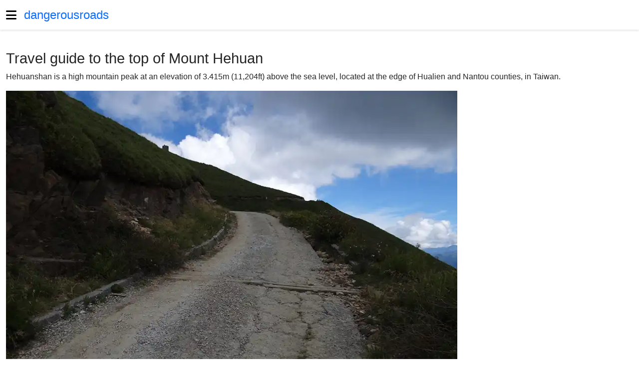

--- FILE ---
content_type: text/html; charset=utf-8
request_url: https://www.dangerousroads.org/asia/taiwan/11880-travel-guide-to-the-top-of-mount-hehuan.html
body_size: 12329
content:
<!DOCTYPE html><html dir=ltr lang=en-gb><head><meta charset=utf-8><meta content="Travel guide to the top of Mount Hehuan" name=og:title><meta content=https://www.dangerousroads.org/images/thumbs/900x/5/travelguidetothetopofmounthehuan0-02bf4547.jpg name=twitter:image:src><meta content=summary_large_image name=twitter:card><meta content="Travel guide to the top of Mount Hehuan" name=twitter:site><meta content="Hehuanshan is a high mountain peak at an elevation of 3.415m (11," name=twitter:description><meta content="width=device-width, initial-scale=1" name=viewport><meta content=article property=og:type><meta content="Hehuanshan is a high mountain peak at an elevation of 3.415m (11," property=og:description><meta content=https://www.dangerousroads.org/asia/taiwan/11880-travel-guide-to-the-top-of-mount-hehuan.html property=og:url><meta content=1209459939075904 property=fb:app_id><meta content=https://www.dangerousroads.org/images/thumbs/900x/5/travelguidetothetopofmounthehuan0-02bf4547.jpg property=og:image><meta content="Hehuanshan is a high mountain peak at an elevation of 3.415m (11,204ft) above the sea level, located at the edge of Hualien and Nantou counties, in Taiwan." name=description><title>Travel guide to the top of Mount Hehuan</title><link href=/images/banners/favicon.png rel=icon type=image/vnd.microsoft.icon><link defer href=/media/vendor/bootstrap/css/bootstrap.min.css?c24c92 rel=stylesheet><link defer href=/media/system/css/joomla-fontawesome.min.css?c24c92 rel=stylesheet><link as=style href=/media/jbmedia/css/social.min.css?c24c92 onload="this.onload=null;this.rel='stylesheet'" rel=preload><link async href=/templates/jbcore/css/tpl-header.min.css?c24c92 rel=stylesheet><link as=style href=/templates/jbcore/css/tpl-footer.min.css?c24c92 onload="this.onload=null;this.rel='stylesheet'" rel=preload><link defer href=/media/vendor/awesomplete/css/awesomplete.css?c24c92 rel=stylesheet><link as=style href=/media/vendor/joomla-custom-elements/css/joomla-alert.min.css?c24c92 onload="this.onload=null;this.rel='stylesheet'" rel=preload><style>:root{--tpl-top-bg:#ffffff;--tpl-top-text-color:#171717;--tpl-header-height:60px;--tpl-header-menu-height:60px;--tpl-header-bg:#ffffff;--tpl-logo-height:60px;--tpl-header-sticky-pd-top:60px;--tpl-menu-text-color-link:#0d6efd;--tpl-menu-text-color-hover:#0345bf;--tpl-menu-text-color-active:#0345bf;--tpl-menu-text-font-size:17px;body.ltr .megamenu-parent>li.has-child>a:after,body.ltr .megamenu-parent>li.has-child>span:after{width:17px}--tpl-footer-bg:#171717;--tpl-footer-text-color:#ffffff;--tpl-footer-text-color-link:#a2a2a2;--tpl-footer-text-color-active:#ffffff;--tpl-offcanvas-bg:#ffffff;--tpl-offcanvas-btn-close:#000000;--tpl-offcanvas-color:#000000;--tpl-offcanvas-menu-color:#0d6efd;--tpl-offcanvas-menu-hover:#0345bf;--tpl-offcanvas-menu-active:#0345bf;--tpl-offcanvas-menu-font-size:18px;--tpl-box-shadow-bottom:0 2.5px 3px rgba(0,0,0,0.075);--tpl-box-shadow:0 0.125rem 0.25rem rgba(0,0,0,0.075);--tpl-box-bg:transparent;--tpl-backdrop-opacity:0.9;--tpl-backdrop-bg:#000000;--tpl-tooltip-bg:#000000;--tpl-body-bg:transparent;--tpl-body-color:#252525;--bs-body-color:#252525;--bs-link-color:#0d6efd;--bs-link-hover-color:#0345bf;--bs-border-color:#f3f3f3;--bs-font-sans-serif:Arial,sans-serif,system-ui,-apple-system,"Segoe UI",Roboto,"Helvetica Neue","Noto Sans","Liberation Sans","Apple Color Emoji","Segoe UI Emoji","Segoe UI Symbol","Noto Color Emoji";--bs-body-font-size:16px !important;--tpl-h1-font-size:1.8rem;--tpl-h2-font-size:1.4rem;--tpl-h3-font-size:1.2rem;}.btn-primary,.sppb-btn-primary{background-color:var(--bs-link-color) !important;border-color:var(--bs-link-color) !important}.btn-primary:hover,.sppb-btn-primary:hover{background-color:var(--bs-link-hover-color) !important;border-color:var(--bs-link-hover-color) !important}</style><style>#main-body a:not(.btn){color:var(--bs-link-color) !important}#main-body a:not(.btn):hover{color:var(--bs-link-hover-color) !important}body #main-body #component p{font-size:16px !important}.awesomplete{flex:auto;width:1%;display:block}</style><script async src=/media/jbmedia/libraries/npm/node_modules/vanilla-lazyload/dist/lazyload.min.js?c24c92></script><script defer src=/media/vendor/jquery/js/jquery.min.js?c24c92></script><script defer src=/media/legacy/js/jquery-noconflict.min.js?c24c92></script><script defer src=/templates/jbcore/js/main.min.js?c24c92></script><script class="joomla-script-options new" type=application/json>{"bootstrap.tooltip":{".hasTooltip":{"animation":true,"container":"body","html":true,"trigger":"hover focus","boundary":"clippingParents","sanitize":true}},"joomla.jtext":{"MOD_FINDER_SEARCH_VALUE":"Search &hellip;","COM_FINDER_SEARCH_FORM_LIST_LABEL":"Search Results","JLIB_JS_AJAX_ERROR_OTHER":"An error has occurred while fetching the JSON data: HTTP %s status code.","JLIB_JS_AJAX_ERROR_PARSE":"A parse error has occurred while processing the following JSON data:<br><code style=\"color:inherit;white-space:pre-wrap;padding:0;margin:0;border:0;background:inherit;\">%s<\/code>","ERROR":"Error","MESSAGE":"Message","NOTICE":"Notice","WARNING":"Warning","JCLOSE":"Close","JOK":"OK","JOPEN":"Open"},"finder-search":{"url":"\/component\/finder\/?task=suggestions.suggest&format=json&tmpl=component&Itemid=120"}}</script><script defer src=/media/system/js/core.min.js?c24c92></script><script src=/media/vendor/bootstrap/js/popover.min.js?5.3.3 type=module></script><script src=/media/vendor/bootstrap/js/offcanvas.min.js?5.3.3 type=module></script><script defer src=/media/vendor/awesomplete/js/awesomplete.min.js?1.1.7></script><script src=/media/com_finder/js/finder.min.js?755761 type=module></script><script src=/media/system/js/messages.min.js?9a4811 type=module></script><script>document.addEventListener("DOMContentLoaded",function(e){aLazyLoad=new LazyLoad({})})</script><script type=application/ld+json>{"@context":"https://schema.org","@graph":[{"@type":"Organization","@id":"https://www.dangerousroads.org/#/schema/Organization/base","name":"World's greatest driving roads","url":"https://www.dangerousroads.org/"},{"@type":"WebSite","@id":"https://www.dangerousroads.org/#/schema/WebSite/base","url":"https://www.dangerousroads.org/","name":"World's greatest driving roads","publisher":{"@id":"https://www.dangerousroads.org/#/schema/Organization/base"},"potentialAction":{"@type":"SearchAction","target":"https://www.dangerousroads.org/search-road.html?q={search_term_string}","query-input":"required name=search_term_string"}},{"@type":"WebPage","@id":"https://www.dangerousroads.org/#/schema/WebPage/base","url":"https://www.dangerousroads.org/asia/taiwan/11880-travel-guide-to-the-top-of-mount-hehuan.html","name":"Travel guide to the top of Mount Hehuan","description":"Hehuanshan is a high mountain peak at an elevation of 3.415m (11,204ft) above the sea level, located at the edge of Hualien and Nantou counties, in Taiwan.","isPartOf":{"@id":"https://www.dangerousroads.org/#/schema/WebSite/base"},"about":{"@id":"https://www.dangerousroads.org/#/schema/Organization/base"},"inLanguage":"en-GB"},{"@type":"Article","@id":"https://www.dangerousroads.org/#/schema/com_content/article/11880","name":"Travel guide to the top of Mount Hehuan","headline":"Travel guide to the top of Mount Hehuan","inLanguage":"en-GB","thumbnailUrl":"images/stories/__Roads00000fq/Travel-guide-to-the-top-of-Mount-Hehuanmin.jpg","image":"images/stories/__Roads00000fq/Travel guide to the top of Mount Hehuan0.jpg","isPartOf":{"@id":"https://www.dangerousroads.org/#/schema/WebPage/base"}}]}</script><script>function downloadJSAtOnload(){var elScript=document.createElement("script");const async=document.createAttribute("async");elScript.setAttributeNode(async);elScript.src="https://pagead2.googlesyndication.com/pagead/js/adsbygoogle.js?client=ca-pub-8578642964013234";let els=[];els.push([document.body,elScript,0]);const adsenses=document.getElementsByClassName("adsense");Array.from(adsenses,function(adsense,index){const eladsbygoogle=adsense.querySelector(".adsbygoogle");const addgoogle=document.createTextNode("(adsbygoogle = window.adsbygoogle || []).push({google_ad_client: \""+eladsbygoogle.getAttribute("data-ad-client")+"\", google_ad_slot: \""+eladsbygoogle.getAttribute("data-ad-slot")+"\"});");element=document.createElement("script");element.appendChild(addgoogle);let y=(adsense.offsetTop-window.innerHeight);els.push([adsense,element,y])});const scroller=document.getElementsByTagName("html");let hv=screen.height;setTimeout(function(){let y=window.scrollY+hv;for(let i=0;i<els.length;i++){if(y>els[i][2]){adsense=els[i][0];element=els[i][1];adsense.appendChild(element);els.splice(i,1);i--}else{break}}},4000);document.addEventListener("scroll",(e)=>{if(els.length>0){let y=window.scrollY+hv;for(let i=0;i<els.length;i++){if(y>els[i][2]){adsense=els[i][0];element=els[i][1];adsense.appendChild(element);els.splice(i,1);hv=hv+500;break}}}})}
if(window.addEventListener)
window.addEventListener("load",downloadJSAtOnload,!1);else if(window.attachEvent)
window.attachEvent("onload",downloadJSAtOnload);else window.onload=downloadJSAtOnload</script><script>(function(){'use strict';if('serviceWorker' in navigator){window.addEventListener('load',function(){navigator.serviceWorker.register('/pwa-droads-sw.js',{scope:'/'}).then(function(registration){window.swRegistration=registration}).catch(function(error){console.error('Service Worker registration failed:',error)})})}})()</script><script>document.addEventListener("DOMContentLoaded",function(){if(typeof Joomla!=="undefined"){Joomla.loadOptions({"editor-api":{"baseUrl":"https://www.dangerousroads.org/","relative":""}})}})</script><link href=https://www.dangerousroads.org/asia/taiwan/11880-travel-guide-to-the-top-of-mount-hehuan.html rel=canonical> <body class="com-content com_content en-gb itemid-145 layout-blog layout-fluid ltr offcanvs-position-left site task-none view-article"><div class=body-wrapper><header id=header><div class=container><div class=row><div id=logo class=col-auto><a id=offcanvas-toggler aria-label=Menu class="align-items-center d-flex offcanvas-toggler-left" data-bs-toggle=offcanvas href=#offcanvasMenu title=Menu><span aria-hidden=true class="fa-bars fas"></span></a><a class=logo-text href=/>dangerousroads</a> </div> <div class="col ps-0"></div></div> </div> </header> <section id=main-body><div class=container><div class=row><main id=component class="col-lg-8 modules"><div id=system-message-container aria-live=polite></div> <div class="clearfix item" itemscope itemtype=https://schema.org/Article><meta content=en-GB itemprop=inLanguage> <h1 itemprop=headline> Travel guide to the top of Mount Hehuan </h1> <p>Hehuanshan is a high mountain peak at an elevation of 3.415m (11,204ft) above the sea level, located at the edge of Hualien and Nantou counties, in Taiwan. <div class="images none" style=max-width:904px><picture><source srcset=https://www.dangerousroads.org/images/thumbs/900x/5/travelguidetothetopofmounthehuan0-9dc5b040.avif type=image/avif><source srcset=https://www.dangerousroads.org/images/thumbs/900x/5/travelguidetothetopofmounthehuan0-e1f7c9b0.webp type=image/webp><img alt=Hehuanshan height=675 itemprop=image src=https://www.dangerousroads.org/images/thumbs/900x/5/travelguidetothetopofmounthehuan0-02bf4547.jpg width=900> </picture> </div> <h2>How long is the road to Hehuanshan?</h2> <p>Set high in the Central Mountains, the old and narrow road to the summit is totally unpaved (before was paved). Starting at the paved <a href=/asia/taiwan/2369-hehuanshan-road.html rel=noopener target=_blank><strong>Highway 14, aka Hehuanshan Road</strong>,</a> the highest paved automobile pass in the country, the road to the summit is 1.8 km (1.11 miles) long. It was constructed by the military. <p><iframe allowfullscreen height=450 loading=lazy referrerpolicy=no-referrer-when-downgrade src="https://www.google.com/maps/embed?pb=!4v1675958165866!6m8!1m7!1s9nHZeUb4_btedoxc-qiEIg!2m2!1d24.1373707059484!2d121.2721306921072!3f195.18191430740012!4f-1.6400091811615738!5f0.7820865974627469" style=border:0 width=600></iframe> <div class="adsense my-4 text-center"><ins class=adsbygoogle data-ad-client=ca-pub-8578642964013234 data-ad-format=auto data-ad-slot=1299137136 style=display:inline-block;width:100%;height:280px></ins> </div><h2>Is the road to Hehuanshan steep?</h2> <p>Located on the western edge of Taroko National Park, the road is brutally steep. The elevation gain is 183 meters. The average gradient is 10.16%. <h2>Is the road to Hehuanshan open?</h2> <p>Tucked away in the central part of the country, the road is blocked with a barrier and closed to private vehicles. The summit hosts communication towers and a weather station. It is a popular destination for the local people. Snow, rare in the rest of Taiwan, is relatively common here during the winter months. <p><em>Pic: Blair Yu</em> <p>&nbsp; <p>&nbsp; <p><iframe allowfullscreen height=450 loading=lazy referrerpolicy=no-referrer-when-downgrade src="https://www.google.com/maps/embed?pb=!1m24!1m12!1m3!1d7177.647589004139!2d121.27132181151987!3d24.137581074997826!2m3!1f0!2f0!3f0!3m2!1i1024!2i768!4f13.1!4m9!3e2!4m3!3m2!1d24.1336507!2d121.2716179!4m3!3m2!1d24.142488!2d121.271621!5e1!3m2!1sen!2ses!4v1675958204705!5m2!1sen!2ses" style=border:0 width=600></iframe> <div class="float-none mb-1 rounded share social-network"><small class="d-block mb-1 text-muted">Share on:</small> <a aria-label="<strong>Share on Facebook</strong><br>Travel guide to the top of Mount Hehuan" class="facebook hasTooltip mb-2" href="https://www.facebook.com/sharer.php?u=https://www.dangerousroads.org/asia/taiwan/11880-travel-guide-to-the-top-of-mount-hehuan.html" onclick="window.open('https://www.facebook.com/sharer.php?u=https://www.dangerousroads.org/asia/taiwan/11880-travel-guide-to-the-top-of-mount-hehuan.html','Facebook','width=600,height=300,left='+(screen.availWidth/2-300)+',top='+(screen.availHeight/2-150)+''); return false;" rel=nofollow title="<strong>Share on Facebook</strong><br>Travel guide to the top of Mount Hehuan"><i aria-hidden=true class="fa-brands fa-facebook"></i> </a> <a aria-label="<strong>Share on Twitter</strong><br>Travel guide to the top of Mount Hehuan" class="hasTooltip mb-2 twitter" href="https://twitter.com/share?url=https://www.dangerousroads.org/asia/taiwan/11880-travel-guide-to-the-top-of-mount-hehuan.html&amp;text=Travel%20guide%20to%20the%20top%20of%20Mount%20Hehuan" onclick="window.open('https://twitter.com/share?url=https://www.dangerousroads.org/asia/taiwan/11880-travel-guide-to-the-top-of-mount-hehuan.html&amp;text=Travel%20guide%20to%20the%20top%20of%20Mount%20Hehuan','Twitter share','width=600,height=300,left='+(screen.availWidth/2-300)+',top='+(screen.availHeight/2-150)+''); return false;" rel=nofollow title="<strong>Share on Twitter</strong><br>Travel guide to the top of Mount Hehuan"><i aria-hidden=true class="fa-brands fa-x-twitter"></i> </a> <a aria-label="<strong>Share on Linkedin</strong><br>Travel guide to the top of Mount Hehuan" class="hasTooltip linkedin mb-2" href="https://www.linkedin.com/shareArticle?mini=true&url=https://www.dangerousroads.org/asia/taiwan/11880-travel-guide-to-the-top-of-mount-hehuan.html" onclick="window.open('https://www.linkedin.com/shareArticle?mini=true&url=https://www.dangerousroads.org/asia/taiwan/11880-travel-guide-to-the-top-of-mount-hehuan.html','Linkedin','width=585,height=666,left='+(screen.availWidth/2-292)+',top='+(screen.availHeight/2-333)+''); return false;" rel=nofollow title="<strong>Share on Linkedin</strong><br>Travel guide to the top of Mount Hehuan"><i aria-hidden=true class="fa-brands fa-linkedin"></i> </a> <a aria-label="<strong>Share on WhatsApp</strong><br>Travel guide to the top of Mount Hehuan" class="hasTooltip mb-2 whatsapp" href="https://api.whatsapp.com/send?text=https%3A%2F%2Fwww.dangerousroads.org%2Fasia%2Ftaiwan%2F11880-travel-guide-to-the-top-of-mount-hehuan.html" rel=nofollow target=_blank title="<strong>Share on WhatsApp</strong><br>Travel guide to the top of Mount Hehuan"><i aria-hidden=true class="fa-brands fa-whatsapp"></i> </a></div> <ul class="no-print pagenav pager" style=clear:both><li class=next><a aria-label="Next article: Travelling through the unfinished Old Provincial Highway 14" class="btn btn-primary hasTooltip text-white" href=/asia/taiwan/10876-travelling-through-the-unfinished-old-provincial-highway-14.html rel=next style=white-space:inherit title="Travelling through the unfinished Old Provincial Highway 14"><span aria-hidden=true>Travelling through the unfinished Old Provincial Highway 14</span> <span aria-hidden=true class="fa-chevron-right fas"></span></a> </ul></div> <div class="clearfix module-content-bottom modules mt-4"><div class="adsense my-4 text-center"><ins class=adsbygoogle data-ad-client=ca-pub-8578642964013234 data-ad-format=auto data-ad-slot=9940068944 style=display:inline-block;width:100%;height:290px></ins> </div> </div></main><aside id=right class="col-lg-4 modules"><div class=module><form action=/search-road.html class="form-search js-finder-searchform mod-finder" method=get role=search><label class="finder visually-hidden" for=mod-finder-searchword442>Search</label><div class="input-group mod-finder__search"><input id=mod-finder-searchword442 class="form-control js-finder-search-query" name=q placeholder="Search &hellip;" type=text><button class="btn btn-primary" type=submit><span aria-hidden=true class="icon-search icon-white"></span> Search</button></div> </form> </div><div class=module><div class=module-title>Find your road</div><div class="jbbannergroup mx-auto" style=position:relative;max-width:1000px;width:100%;text-align:center><div class="jbbannersitem mb-2"><a href=https://dangerousroads.org/find-your-road.html target=_blank title="Find Your Road"><picture><source srcset=https://www.dangerousroads.org/images/thumbs/x/e/findyourroad-ba325d34.webp type=image/webp><img alt="Find Your Road" class=d-inline height=165 loading=lazy src=https://www.dangerousroads.org/images/thumbs/x/e/findyourroad-d4065b6c.jpg width=300></picture> </a> <div class=mt-3><p>Embark on a journey like never before! Navigate through our <a class=fw-semibold href=/find-your-road.html rel=noopener>interactive map</a> to discover the most spectacular roads of the world </div></div> </div> </div><div class="adsense mb-4 text-center"><ins class=adsbygoogle data-ad-client=ca-pub-8578642964013234 data-ad-format=vertical data-ad-slot=2117115542 style=display:inline-block;width:100%;max-width:410px;height:600px></ins> </div><div class=module><div class=module-title>Most read</div> <div class=articles-list style=text-align:justify><div class="align-items-center border-bottom border-top mx-0 position-relative row"><div class="col-auto px-0"><picture><source srcset=https://www.dangerousroads.org/images/thumbs/70x50/a/feellikejamesbond0-a1515b55.webp type=image/webp><img alt="Feel Like James Bond: Embark on the 007 Experience with 19 Iconic Roads" class=d-inline height=50 loading=lazy src=https://www.dangerousroads.org/images/thumbs/70x50/a/feellikejamesbond0-25bed7eb.jpg width=70></picture> </div> <div class="col lh-sm pe-0"><a class=stretched-link href=/around-the-world/our-lists/12550-feel-like-james-bond-embark-on-the-007-experience-with-15-iconic-roads.html>Feel Like James Bond: Embark on the 007 Experience with 19 Iconic Roads</a> </div></div> <div class="align-items-center border-bottom mx-0 position-relative row"><div class="col-auto px-0"><picture><source srcset=https://www.dangerousroads.org/images/thumbs/70x50/a/f3370-b94a5884.webp type=image/webp><img alt="What are the F Roads of Iceland?" class=d-inline height=50 loading=lazy src=https://www.dangerousroads.org/images/thumbs/70x50/a/f3370-61994002.jpg width=70></picture> </div> <div class="col lh-sm pe-0"><a class=stretched-link href=/europe/iceland/9864-f-roads-in-iceland.html>What are the F Roads of Iceland?</a> </div></div> <div class="align-items-center border-bottom mx-0 position-relative row"><div class="col-auto px-0"><picture><source srcset=https://www.dangerousroads.org/images/thumbs/70x50/5/whitemountainpeak0-270e2868.webp type=image/webp><img alt="What are the most challenging 4x4 off-road trails in the USA?" class=d-inline height=50 loading=lazy src=https://www.dangerousroads.org/images/thumbs/70x50/5/whitemountainpeak0-63969950.jpg width=70></picture> </div> <div class="col lh-sm pe-0"><a class=stretched-link href=/north-america/usa/9732-america-s-best-4x4-trips.html>What are the most challenging 4x4 off-road trails in the USA?</a> </div></div> <div class="align-items-center border-bottom mx-0 position-relative row"><div class="col-auto px-0"><picture><source srcset=https://www.dangerousroads.org/images/thumbs/70x50/4/cretesmosthairpinnedroads0-cb6cf35b.webp type=image/webp><img alt="Which Roads in Crete Have the Most Hairpin Turns?" class=d-inline height=50 loading=lazy src=https://www.dangerousroads.org/images/thumbs/70x50/4/cretesmosthairpinnedroads0-7185fc9f.jpg width=70></picture> </div> <div class="col lh-sm pe-0"><a class=stretched-link href=/europe/greece/9229-crete’s-most-hairpinned-roads.html>Which Roads in Crete Have the Most Hairpin Turns?</a> </div></div> <div class="align-items-center border-bottom mx-0 position-relative row"><div class="col-auto px-0"><picture><source srcset=https://www.dangerousroads.org/images/thumbs/70x50/d/passagedugois0-98da3999.webp type=image/webp><img alt="What are the most dangerous Tidal Roads in the world submerged by the sea?" class=d-inline height=50 loading=lazy src=https://www.dangerousroads.org/images/thumbs/70x50/d/passagedugois0-6aed1fa9.jpg width=70></picture> </div> <div class="col lh-sm pe-0"><a class=stretched-link href=/around-the-world/our-lists/7630-periodically-flooded-roads-around-the-world.html>What are the most dangerous Tidal Roads in the world submerged by the sea?</a> </div></div> <div class="align-items-center border-bottom mx-0 position-relative row"><div class="col-auto px-0"><picture><source srcset=https://www.dangerousroads.org/images/thumbs/70x50/b/hairpin0-f6da8a20.webp type=image/webp><img alt="Which Roads Have the Most Hairpin Turns in the World?" class=d-inline height=50 loading=lazy src=https://www.dangerousroads.org/images/thumbs/70x50/b/hairpin0-44c45165.jpg width=70></picture> </div> <div class="col lh-sm pe-0"><a class=stretched-link href=/around-the-world/our-lists/4935-the-most-famous-hairpin-turns-roads.html>Which Roads Have the Most Hairpin Turns in the World?</a> </div></div> <div class="align-items-center border-bottom mx-0 position-relative row"><div class="col-auto px-0"><picture><source srcset=https://www.dangerousroads.org/images/thumbs/70x50/1/thescreamingtunnel0-0eaf2ae0.webp type=image/webp><img alt="Which are the most haunted roads in the world to drive at night?" class=d-inline height=50 loading=lazy src=https://www.dangerousroads.org/images/thumbs/70x50/1/thescreamingtunnel0-fb3cbc5f.jpg width=70></picture> </div> <div class="col lh-sm pe-0"><a class=stretched-link href=/around-the-world/our-lists/4590-top-15-haunted-roads.html>Which are the most haunted roads in the world to drive at night?</a> </div></div> <div class="align-items-center border-bottom mx-0 position-relative row"><div class="col-auto px-0"><picture><source srcset=https://www.dangerousroads.org/images/thumbs/70x50/0/puenteupamayo0-a59e0bd3.webp type=image/webp><img alt="Which are the 204 most spectacular bridges in the world?" class=d-inline height=50 loading=lazy src=https://www.dangerousroads.org/images/thumbs/70x50/0/puenteupamayo0-197a4b3d.jpg width=70></picture> </div> <div class="col lh-sm pe-0"><a class=stretched-link href=/around-the-world/our-lists/4362-the-most-spectacular-bridges-in-the-world.html>Which are the 204 most spectacular bridges in the world?</a> </div></div> <div class="align-items-center border-bottom mx-0 position-relative row"><div class="col-auto px-0"><picture><source srcset=https://www.dangerousroads.org/images/thumbs/70x50/9/longeststraight0-9fd381ce.webp type=image/webp><img alt="What is the longest straight road in the world? Top 15" class=d-inline height=50 loading=lazy src=https://www.dangerousroads.org/images/thumbs/70x50/9/longeststraight0-b40993f3.jpg width=70></picture> </div> <div class="col lh-sm pe-0"><a class=stretched-link href=/around-the-world/our-lists/3759-the-10-longest-straight-roads-in-the-world.html>What is the longest straight road in the world? Top 15</a> </div></div> <div class="align-items-center border-bottom mx-0 position-relative row"><div class="col-auto px-0"><picture><source srcset=https://www.dangerousroads.org/images/thumbs/70x50/0/garabashi0-e419a3f8.webp type=image/webp><img alt="What are the highest roads in Europe?" class=d-inline height=50 loading=lazy src=https://www.dangerousroads.org/images/thumbs/70x50/0/garabashi0-b7a50ff8.jpg width=70></picture> </div> <div class="col lh-sm pe-0"><a class=stretched-link href=/around-the-world/our-lists/3039-highest-roads-in-europe.html>What are the highest roads in Europe?</a> </div></div> <div class="align-items-center border-bottom mx-0 position-relative row"><div class="col-auto px-0"><picture><source srcset=https://www.dangerousroads.org/images/thumbs/70x50/6/0whatisthehighest0-a0be541a.webp type=image/webp><img alt="What is the highest paved road in every US State? The Ultimate List" class=d-inline height=50 loading=lazy src=https://www.dangerousroads.org/images/thumbs/70x50/6/0whatisthehighest0-0d59b5df.jpg width=70></picture> </div> <div class="col lh-sm pe-0"><a class=stretched-link href=/north-america/usa/1610-highest-paved-road-list-in-usa.html>What is the highest paved road in every US State? The Ultimate List</a> </div></div> <div class="align-items-center border-bottom mx-0 position-relative row"><div class="col-auto px-0"><picture><source srcset=https://www.dangerousroads.org/images/thumbs/70x50/6/khardungla0-9deb8815.webp type=image/webp><img alt="What are the highest roads in the world? Top 25" class=d-inline height=50 loading=lazy src=https://www.dangerousroads.org/images/thumbs/70x50/6/khardungla0-5b1e36e5.jpg width=70></picture> </div> <div class="col lh-sm pe-0"><a class=stretched-link href=/around-the-world/our-lists/166-the-highest-motorable-road-passes.html>What are the highest roads in the world? Top 25</a> </div></div></div></div><div class="jbbannergroup mx-auto my-5" style=position:relative;max-width:250px;width:100%;text-align:center><div class="jbbannersitem mb-2"><a href=/component/banners/click/3.html rel="nofollow noopener noreferrer" target=_blank title=Refermate><picture><source srcset=https://www.dangerousroads.org/images/thumbs/250x250/f/refermatelogo-237dd9b4.avif type=image/avif><source srcset=https://www.dangerousroads.org/images/thumbs/250x250/f/refermatelogo-5f4fa044.webp type=image/webp><img alt=Refermate class=d-inline height=250 loading=lazy src=https://www.dangerousroads.org/images/thumbs/250x250/f/refermatelogo-6b056f47.jpg width=250></picture> </a> </div> </div> <div class=module><div class=module-title>Most scenic roads</div> <div class=articles-list style=text-align:justify><div class="align-items-center border-bottom border-top mx-0 position-relative row"><div class="col-auto px-0"><picture><source srcset=https://www.dangerousroads.org/images/thumbs/70x50/2/whendownfeelsup0-a9e9b182.webp type=image/webp><img alt="What are the most famous Gravity Hills in the world?" class=d-inline height=50 loading=lazy src=https://www.dangerousroads.org/images/thumbs/70x50/2/whendownfeelsup0-17aa0153.jpg width=70></picture> </div> <div class="col lh-sm pe-0"><a class=stretched-link href=/around-the-world/our-lists/13800-when-down-feels-up-a-guide-to-the-worlds-gravity-hills-and-where-theyre-found.html>What are the most famous Gravity Hills in the world?</a> </div></div> <div class="align-items-center border-bottom mx-0 position-relative row"><div class="col-auto px-0"><picture><source srcset=https://www.dangerousroads.org/images/thumbs/70x50/2/canyoudrive0-1087a678.webp type=image/webp><img alt="Which are the only roads in the world that run through natural caves?" class=d-inline height=50 loading=lazy src=https://www.dangerousroads.org/images/thumbs/70x50/2/canyoudrive0-c28f2848.jpg width=70></picture> </div> <div class="col lh-sm pe-0"><a class=stretched-link href=/around-the-world/our-lists/13245-can-you-drive-through-a-cave-discover-these-world-s-unique-roads.html>Which are the only roads in the world that run through natural caves?</a> </div></div> <div class="align-items-center border-bottom mx-0 position-relative row"><div class="col-auto px-0"><picture><source srcset=https://www.dangerousroads.org/images/thumbs/70x50/9/thesevenbest0-4632f280.webp type=image/webp><img alt="What are the most dangerous and technical canyon roads in Malibu?" class=d-inline height=50 loading=lazy src=https://www.dangerousroads.org/images/thumbs/70x50/9/thesevenbest0-e215316e.jpg width=70></picture> </div> <div class="col lh-sm pe-0"><a class=stretched-link href=/north-america/usa/13238-the-seven-best-scenic-drives-in-malibu.html>What are the most dangerous and technical canyon roads in Malibu?</a> </div></div> <div class="align-items-center border-bottom mx-0 position-relative row"><div class="col-auto px-0"><picture><source srcset=https://www.dangerousroads.org/images/thumbs/70x50/e/roundabouts0-641a1a3a.webp type=image/webp><img alt="Which are the most complex and unique roundabouts in the world?" class=d-inline height=50 loading=lazy src=https://www.dangerousroads.org/images/thumbs/70x50/e/roundabouts0-02e2fd63.jpg width=70></picture> </div> <div class="col lh-sm pe-0"><a class=stretched-link href=/around-the-world/our-lists/12555-the-world-s-best-roundabouts-revealed-top-10.html>Which are the most complex and unique roundabouts in the world?</a> </div></div> <div class="align-items-center border-bottom mx-0 position-relative row"><div class="col-auto px-0"><picture><source srcset=https://www.dangerousroads.org/images/thumbs/70x50/9/canyonroadsinspain0-2e019606.webp type=image/webp><img alt="What are the most spectacular canyon roads and gorges in Spain?" class=d-inline height=50 loading=lazy src=https://www.dangerousroads.org/images/thumbs/70x50/9/canyonroadsinspain0-5b62266d.jpg width=70></picture> </div> <div class="col lh-sm pe-0"><a class=stretched-link href=/europe/spain/10892-canyon-roads-in-spain.html>What are the most spectacular canyon roads and gorges in Spain?</a> </div></div> <div class="align-items-center border-bottom mx-0 position-relative row"><div class="col-auto px-0"><picture><source srcset=https://www.dangerousroads.org/images/thumbs/70x50/2/34roadsyouneedtodrive0-a79f3247.webp type=image/webp><img alt="34 Roads You Need To Drive Before You Die" class=d-inline height=50 loading=lazy src=https://www.dangerousroads.org/images/thumbs/70x50/2/34roadsyouneedtodrive0-4b5833e0.jpg width=70></picture> </div> <div class="col lh-sm pe-0"><a class=stretched-link href=/around-the-world/our-lists/8748-our-favorite-roads-around-the-world.html>34 Roads You Need To Drive Before You Die</a> </div></div> <div class="align-items-center border-bottom mx-0 position-relative row"><div class="col-auto px-0"><picture><source srcset=https://www.dangerousroads.org/images/thumbs/70x50/8/olympichighway0-b63e95eb.webp type=image/webp><img alt="What are the 50 most spectacular coastal roads in the world?" class=d-inline height=50 loading=lazy src=https://www.dangerousroads.org/images/thumbs/70x50/8/olympichighway0-7ee440b6.jpg width=70></picture> </div> <div class="col lh-sm pe-0"><a class=stretched-link href=/around-the-world/our-lists/4923-the-best-coastal-drives-in-the-world.html>What are the 50 most spectacular coastal roads in the world?</a> </div></div> <div class="align-items-center border-bottom mx-0 position-relative row"><div class="col-auto px-0"><picture><source srcset=https://www.dangerousroads.org/images/thumbs/70x50/f/varanger0-746940b1.webp type=image/webp><img alt="What are the 18 Official National Tourist Routes of Norway?" class=d-inline height=50 loading=lazy src=https://www.dangerousroads.org/images/thumbs/70x50/f/varanger0-13471db1.jpg width=70></picture> </div> <div class="col lh-sm pe-0"><a class=stretched-link href=/europe/norway/4839-sccenic-drives-in-norway.html>What are the 18 Official National Tourist Routes of Norway?</a> </div></div> <div class="align-items-center border-bottom mx-0 position-relative row"><div class="col-auto px-0"><picture><source srcset=https://www.dangerousroads.org/images/thumbs/70x50/4/bigatlantic0-bde4d5e3.webp type=image/webp><img alt="What are the 30 most spectacular scenic roads in the world?" class=d-inline height=50 loading=lazy src=https://www.dangerousroads.org/images/thumbs/70x50/4/bigatlantic0-1685dd59.jpg width=70></picture> </div> <div class="col lh-sm pe-0"><a class=stretched-link href=/around-the-world/our-lists/4731-ultimate-road-trips.html>What are the 30 most spectacular scenic roads in the world?</a> </div></div> <div class="align-items-center border-bottom mx-0 position-relative row"><div class="col-auto px-0"><picture><source srcset=https://www.dangerousroads.org/images/thumbs/70x50/9/cluedaiglun0-964dca41.webp type=image/webp><img alt="What are the most spectacular Balcony Roads in France? Top 86" class=d-inline height=50 loading=lazy src=https://www.dangerousroads.org/images/thumbs/70x50/9/cluedaiglun0-062d2426.jpg width=70></picture> </div> <div class="col lh-sm pe-0"><a class=stretched-link href=/europe/france/4467-balcony-roads-in-france.html>What are the most spectacular Balcony Roads in France? Top 86</a> </div></div> <div class="align-items-center border-bottom mx-0 position-relative row"><div class="col-auto px-0"><picture><source srcset=https://www.dangerousroads.org/images/thumbs/70x50/5/bestmotorcycling0-ac3048bb.webp type=image/webp><img alt="What are the 15 Best USA Motorcycle Roads? The Definitive List" class=d-inline height=50 loading=lazy src=https://www.dangerousroads.org/images/thumbs/70x50/5/bestmotorcycling0-89ea5806.jpg width=70></picture> </div> <div class="col lh-sm pe-0"><a class=stretched-link href=/north-america/usa/3059-americas-15-best-motorcycling-roads.html>What are the 15 Best USA Motorcycle Roads? The Definitive List</a> </div></div></div></div><div class="adsense mb-4 text-center"><ins class=adsbygoogle data-ad-client=ca-pub-8578642964013234 data-ad-format=vertical data-ad-slot=2117115542 style=display:inline-block;width:100%;max-width:410px;height:600px></ins> </div><div class=module><div class=module-title>Most Popular Roads</div> <div class=articles-list style=text-align:justify><div class="align-items-center border-bottom border-top mx-0 position-relative row"><div class="col-auto px-0"><picture><source srcset=https://www.dangerousroads.org/images/thumbs/70x50/b/austrianroad0-328ff637.webp type=image/webp><img alt="Austrian Road is a brutal drive in the Altai Mountains of Kazakhstan" class=d-inline height=50 loading=lazy src=https://www.dangerousroads.org/images/thumbs/70x50/b/austrianroad0-ffdf32c7.jpg width=70></picture> </div> <div class="col lh-sm pe-0"><a class=stretched-link href=/asia/kazakhstan/4757-austrian-road.html>Austrian Road is a brutal drive in the Altai Mountains of Kazakhstan</a> </div></div> <div class="align-items-center border-bottom mx-0 position-relative row"><div class="col-auto px-0"><picture><source srcset=https://www.dangerousroads.org/images/thumbs/70x50/8/stradadellaforra0-5d9197cc.webp type=image/webp><img alt="James Bond&amp;#039;s Favorite Road: A Thrilling Drive on Strada della Forra Along the Cliffs of Lake Garda" class=d-inline height=50 loading=lazy src=https://www.dangerousroads.org/images/thumbs/70x50/8/stradadellaforra0-7a2b46b4.jpg width=70></picture> </div> <div class="col lh-sm pe-0"><a class=stretched-link href=/europe/italy/4669-strada-della-forra.html>James Bond's Favorite Road: A Thrilling Drive on Strada della Forra Along the Cliffs of Lake Garda</a> </div></div> <div class="align-items-center border-bottom mx-0 position-relative row"><div class="col-auto px-0"><picture><source srcset=https://www.dangerousroads.org/images/thumbs/70x50/e/routedepreslesisabalconyroadinfrance0-c0b854a0.webp type=image/webp><img alt="Route de Presles is a balcony road in France" class=d-inline height=50 loading=lazy src=https://www.dangerousroads.org/images/thumbs/70x50/e/routedepreslesisabalconyroadinfrance0-29609c5f.jpg width=70></picture> </div> <div class="col lh-sm pe-0"><a class=stretched-link href=/europe/france/4631-route-de-presles.html>Route de Presles is a balcony road in France</a> </div></div> <div class="align-items-center border-bottom mx-0 position-relative row"><div class="col-auto px-0"><picture><source srcset=https://www.dangerousroads.org/images/thumbs/70x50/f/road6220-fdcfddc3.webp type=image/webp><img alt="Road 622 is a hazardous drive below sea level when the tide is high" class=d-inline height=50 loading=lazy src=https://www.dangerousroads.org/images/thumbs/70x50/f/road6220-adf82321.jpg width=70></picture> </div> <div class="col lh-sm pe-0"><a class=stretched-link href=/europe/iceland/4302-route-622.html>Road 622 is a hazardous drive below sea level when the tide is high</a> </div></div> <div class="align-items-center border-bottom mx-0 position-relative row"><div class="col-auto px-0"><picture><source srcset=https://www.dangerousroads.org/images/thumbs/70x50/e/bigbayburt0-782e1c12.webp type=image/webp><img alt="Conquering the D915 (Bayburt-Of): Turkey&amp;#039;s Most Extreme Road" class=d-inline height=50 loading=lazy src=https://www.dangerousroads.org/images/thumbs/70x50/e/bigbayburt0-cb10aed2.jpg width=70></picture> </div> <div class="col lh-sm pe-0"><a class=stretched-link href=/europe/turkey/3923-bayburt-of-yolu-d915.html>Conquering the D915 (Bayburt-Of): Turkey's Most Extreme Road</a> </div></div> <div class="align-items-center border-bottom mx-0 position-relative row"><div class="col-auto px-0"><picture><source srcset=https://www.dangerousroads.org/images/thumbs/70x50/5/carreteradesacalobra0-d7e1b5b9.webp type=image/webp><img alt="Sa Calobra is the Snake Road of Mallorca" class=d-inline height=50 loading=lazy src=https://www.dangerousroads.org/images/thumbs/70x50/5/carreteradesacalobra0-81cf1ae0.jpg width=70></picture> </div> <div class="col lh-sm pe-0"><a class=stretched-link href=/europe/spain/1554-sa-calobra-road-spain.html>Sa Calobra is the Snake Road of Mallorca</a> </div></div> <div class="align-items-center border-bottom mx-0 position-relative row"><div class="col-auto px-0"><picture><source srcset=https://www.dangerousroads.org/images/thumbs/70x50/2/milliondollarhighway0-591a47d3.webp type=image/webp><img alt="Million Dollar Highway is the most beautiful road of America" class=d-inline height=50 loading=lazy src=https://www.dangerousroads.org/images/thumbs/70x50/2/milliondollarhighway0-7fc84e9b.jpg width=70></picture> </div> <div class="col lh-sm pe-0"><a class=stretched-link href=/north-america/usa/635-million-dollar-highway-usa.html>Million Dollar Highway is the most beautiful road of America</a> </div></div> <div class="align-items-center border-bottom mx-0 position-relative row"><div class="col-auto px-0"><picture><source srcset=https://www.dangerousroads.org/images/thumbs/70x50/8/thecoastalatlanticoceanroadisamustdo0-bc4487ed.webp type=image/webp><img alt="The Atlantic Road of Norway Is a Scenic Coastal Drive on the Edge of the Sea" class=d-inline height=50 loading=lazy src=https://www.dangerousroads.org/images/thumbs/70x50/8/thecoastalatlanticoceanroadisamustdo0-5109b944.jpg width=70></picture> </div> <div class="col lh-sm pe-0"><a class=stretched-link href=/europe/norway/164-atlantic-ocean-road-norway.html>The Atlantic Road of Norway Is a Scenic Coastal Drive on the Edge of the Sea</a> </div></div> <div class="align-items-center border-bottom mx-0 position-relative row"><div class="col-auto px-0"><picture><source srcset=https://www.dangerousroads.org/images/thumbs/70x50/c/bigfairy0-9f720c79.webp type=image/webp><img alt="Driving the Treacherous Fairy Meadows Road in Pakistan" class=d-inline height=50 loading=lazy src=https://www.dangerousroads.org/images/thumbs/70x50/c/bigfairy0-344426f6.jpg width=70></picture> </div> <div class="col lh-sm pe-0"><a class=stretched-link href=/asia/pakistan/116-fairy-meadows-road-pakistan.html>Driving the Treacherous Fairy Meadows Road in Pakistan</a> </div></div> <div class="align-items-center border-bottom mx-0 position-relative row"><div class="col-auto px-0"><picture><source srcset=https://www.dangerousroads.org/images/thumbs/70x50/6/skipperscanyon0-a2cdce9a.webp type=image/webp><img alt="Skippers Canyon Road is New Zealand&amp;#039;s Unbelievably Scary and Historic Drive" class=d-inline height=50 loading=lazy src=https://www.dangerousroads.org/images/thumbs/70x50/6/skipperscanyon0-cd16f180.jpg width=70></picture> </div> <div class="col lh-sm pe-0"><a class=stretched-link href=/australia-and-oceania/new-zealand/55-skippers-canyon-road-new-zealand.html>Skippers Canyon Road is New Zealand's Unbelievably Scary and Historic Drive</a> </div></div> <div class="align-items-center border-bottom mx-0 position-relative row"><div class="col-auto px-0"><picture><source srcset=https://www.dangerousroads.org/images/thumbs/70x50/a/bigdeath0-a9b5ba65.webp type=image/webp><img alt="Death Road in Bolivia is the world&amp;#039;s most famous gravel track" class=d-inline height=50 loading=lazy src=https://www.dangerousroads.org/images/thumbs/70x50/a/bigdeath0-4aaf5c37.jpg width=70></picture> </div> <div class="col lh-sm pe-0"><a class=stretched-link href=/south-america/bolivia/44-death-road-bolivia.html>Death Road in Bolivia is the world's most famous gravel track</a> </div></div></div></div></aside></div> </div> </section> <section id=bottom><div class=container><div class=row><div id=bottom1 class="col-lg-3 col-sm-6"><div id=mod-custom439 class="custom mod-custom"><p><span style=font-size:18pt><strong>Drive Us to Your Road!</strong></span> <p>With over 13,000 roads cataloged, we're always on the lookout for unique routes. Know of a road that deserves to be featured? Click <strong><a href=mailto:info@dangerousroads.org target=_blank>here</a></strong>&nbsp;to share your suggestion, and we may add it to dangerousroads.org.</div> </div><div id=bottom2 class="col-lg-3 col-sm-6"><div class=module><div class=module-title>Newest articles</div><ul class=latestnews><li itemscope itemtype=https://schema.org/Article><a href=/europe/france/8807-passo-della-corna.html itemprop=url><span itemprop=name> Corna Pass: A high-clearance 4x4 challenge on the roads of the Mediterranean Alps </span> </a> <li itemscope itemtype=https://schema.org/Article><a href=/europe/italy/8806-passo-della-corna.html itemprop=url><span itemprop=name> Corna Pass: A high-clearance 4x4 challenge on the roads of the Mediterranean Alps </span> </a> <li itemscope itemtype=https://schema.org/Article><a href=/around-the-world/our-lists/7630-periodically-flooded-roads-around-the-world.html itemprop=url><span itemprop=name> What are the most dangerous Tidal Roads in the world submerged by the sea? </span> </a> <li itemscope itemtype=https://schema.org/Article><a href=/north-america/canada/14013-ministers-island-a-road-that-appears-twice-a-day.html itemprop=url><span itemprop=name> Ministers Island: A Road That Appears Twice a Day </span> </a> <li itemscope itemtype=https://schema.org/Article><a href=/north-america/usa/10418-top-10-most-dangerous-roads-in-the-u-s.html itemprop=url><span itemprop=name> Top 10 Most Dangerous Roads in the USA </span> </a> <li itemscope itemtype=https://schema.org/Article><a href=/asia/china/11482-here-s-how-to-have-the-ultimate-road-trip-to-sese-la.html itemprop=url><span itemprop=name> Here's How To Have The Ultimate Road Trip To Sese La </span> </a> <li itemscope itemtype=https://schema.org/Article><a href=/asia/india/11481-here-s-how-to-have-the-ultimate-road-trip-to-sese-la.html itemprop=url><span itemprop=name> Sese La: Driving the high-altitude dead-end on the China-India border </span> </a> <li itemscope itemtype=https://schema.org/Article><a href=/around-the-world/vehicles/13540-how-to-build-a-two-car-garage-for-your-off-road-gear.html itemprop=url><span itemprop=name> How to Build a Two Car Garage for Your Off-Road Gear </span> </a> </ul></div></div><div id=bottom3 class=col-lg-6><div class=module><div class=module-title>Around the world</div> <ul class=menu><li><a href=/europe/iceland/13236-how-many-tunnels-are-there-in-iceland.html>How Many Tunnels Are There in Iceland?</a> <li><a href=/around-the-world/travel-and-tourism/12878-2024-travel-advisory-country-risk-levels.html>2026 Travel Advisory: Country Risk Levels</a> <li><a href=/around-the-world/our-lists/12700-navigating-landmine-risks-challenges-and-safety-measures-for-drivers-in-affected-zones.html>Landmine Risks for Drivers: How to navigate affected zones safely?</a> <li><a href=/europe/spain/11850-the-most-dangerous-roads-in-mallorca.html>What are the most challenging and scenic roads in Mallorca?</a> <li><a href=/australia-and-oceania/australia/8758-10-australia’s-best-4wd-tracks.html>What are the 11 most legendary 4WD tracks in Australia?</a> <li><a href=/around-the-world/our-lists/8252-list-of-left-right-driving-countries.html>What Countries Drive on the Left and Right?</a> <li><a href=/around-the-world/our-lists/7894-highest-vehicular-tunnels-in-the-world.html>What are the Highest Tunnels in the World? Top 10</a> <li><a href=/around-the-world/our-lists/5884-the-world-s-northernmost-road-ends.html>What are the 8 northernmost roads in the world?</a> <li><a href=/around-the-world/our-lists/5574-dangerousroads-org-in-the-media.html>Navigating the most spectacular roads: dangerousroads.org on the media worldwide</a> <li><a href=/eastern-europe/romania/4813-romanian-high-altitude-roads.html>6 Incredible Sky-High Roads in Romania That Will Take Your Breath Away</a> </ul></div></div></div> </div> </section> <footer id=footer><div class=container><div class=row><div id=footer2 class=col-lg-12><ul class=menu><li class=item-219><a href=/privacy-policy.html rel=nofollow>Privacy policy</a><li class=item-220><a href=/advertise-page.html>Advertise Page</a><li class=item-221><a href=/terms-and-conditions-of-use.html rel=nofollow>Terms and conditions of use</a><li class=item-436><a href=/cookie-policy.html rel=nofollow>Cookie Policy</a><li class=item-437><a href=/about-us.html>About us</a><li class=item-222><a href=mailto:info@dangerousroads.org rel="noopener noreferrer" target=_blank>Contact</a></ul> </div></div> </div> </footer></div> <div id=offcanvasMenu aria-labelledby=offcanvasLabel class="offcanvas offcanvas-start" tabindex=-1><div class=offcanvas-header><button aria-label=Close class=btn-close data-bs-dismiss=offcanvas type=button></button> </div> <div class=offcanvas-body><ul class="menu nav-pills"><li class="default item-120"><a href=/>Home</a><li class="item-116 menu-deeper menu-parent"><span class=nav-header>Africa<span class=menu-toggler></span></span><ul class=menu-child><li class=item-201><a href=/africa/algeria.html>Algeria</a><li class=item-204><a href=/africa/angola.html>Angola</a><li class=item-205><a href=/africa/cameroon.html>Cameroon</a><li class=item-208><a href=/africa/cape-verde.html>Cape Verde</a><li class=item-130><a href=/africa/egypt.html>Egypt</a><li class=item-207><a href=/africa/eritrea.html>Eritrea</a><li class=item-209><a href=/africa/ethiopia.html>Ethiopia</a><li class=item-242><a href=/africa/kenya2.html>Kenya</a><li class=item-202><a href=/africa/lesotho.html>Lesotho</a><li class=item-200><a href=/africa/madagascar.html>Madagascar</a><li class=item-389><a href=/africa/mauritius.html>Mauritius</a><li class=item-117><a href=/africa/morocco.html>Morocco</a><li class=item-206><a href=/africa/mozambique.html>Mozambique</a><li class=item-199><a href=/africa/namibia.html>Namibia</a><li class=item-387><a href=/africa/nigeria.html>Nigeria</a><li class=item-294><a href=/africa/somalia.html>Somalia</a><li class=item-129><a href=/africa/south-africa.html>South Africa</a><li class=item-253><a href=/africa/tanzania.html>Tanzania</a></ul><li class="active item-121 menu-deeper menu-parent menu-parent-open"><span class=nav-header>Asia<span class=menu-toggler></span></span><ul class=menu-child style=display:block><li class=item-149><a href=/asia/afghanistan.html>Afghanistan</a><li class=item-292><a href=/asia/arabian-peninsula.html>Arabian Peninsula</a><li class=item-215><a href=/asia/armenia.html>Armenia</a><li class=item-293><a href=/asia/azerbaijan.html>Azerbaijan</a><li class=item-360><a href=/asia/bhutan.html>Bhutan</a><li class=item-140><a href=/asia/china.html>China</a><li class=item-141><a href=/asia/india.html>India</a><li class=item-245><a href=/asia/indonesia.html>Indonesia</a><li class=item-162><a href=/asia/iran.html>Iran</a><li class=item-238><a href=/asia/iraq.html>Iraq</a><li class=item-148><a href=/asia/israel.html>Israel</a><li class=item-146><a href=/asia/japan.html>Japan</a><li class=item-225><a href=/asia/kazakhstan.html>Kazakhstan</a><li class=item-151><a href=/asia/kyrgyzstan.html>Kyrgyzstan</a><li class=item-559><a href=/asia/malaysia.html>Malaysia</a><li class=item-502><a href=/asia/myanmar.html>Myanmar</a><li class=item-152><a href=/asia/mongolia.html>Mongolia</a><li class=item-252><a href=/asia/nepal.html>Nepal</a><li class=item-688><a href=/asia/north-korea.html>North Korea</a><li class=item-144><a href=/asia/pakistan.html>Pakistan</a><li class=item-142><a href=/asia/philippines.html>Philippines</a><li class=item-239><a href=/asia/sri-lanka.html>Sri Lanka</a><li class="active current item-145"><a href=/asia/taiwan.html>Taiwan</a><li class=item-143><a href=/asia/tajikistan.html>Tajikistan</a><li class=item-247><a href=/asia/thailand.html>Thailand</a><li class=item-296><a href=/asia/turkmenistan.html>Turkmenistan</a><li class=item-227><a href=/asia/uzbekistan2.html>Uzbekistan</a><li class=item-251><a href=/asia/vietnam.html>Vietnam</a></ul><li class="item-122 menu-deeper menu-parent"><span class=nav-header>Australia and Oceania<span class=menu-toggler></span></span><ul class=menu-child><li class=item-191><a href=/australia-and-oceania/australia.html>Australia</a><li class=item-190><a href=/australia-and-oceania/new-zealand.html>New Zealand</a><li class=item-193><a href=/australia-and-oceania/tasmania.html>Tasmania</a></ul><li class="item-123 menu-deeper menu-parent"><span class=nav-header>Central America<span class=menu-toggler></span></span><ul class=menu-child><li class=item-211><a href=/central-america/costa-rica.html>Costa Rica</a><li class=item-240><a href=/central-america/cuba.html>Cuba</a><li class=item-254><a href=/central-america/dominica.html>Dominica</a><li class=item-228><a href=/central-america/el-salvador.html>El Salvador</a><li class=item-212><a href=/central-america/honduras.html>Honduras</a><li class=item-213><a href=/central-america/panama.html>Panama</a></ul><li class="item-124 menu-deeper menu-parent"><span class=nav-header>Europe<span class=menu-toggler></span></span><ul class=menu-child><li class=item-175><a href=/europe/andorra.html>Andorra</a><li class=item-164><a href=/europe/austria.html>Austria</a><li class=item-248><a href=/europe/belgium.html>Belgium</a><li class=item-217><a href=/europe/cyprus.html>Cyprus</a><li class=item-249><a href=/europe/denmark.html>Denmark</a><li class=item-159><a href=/europe/england.html>England</a><li class=item-176><a href=/europe/faroe-islands.html>Faroe Islands</a><li class=item-177><a href=/europe/finland.html>Finland</a><li class=item-157><a href=/europe/france.html>France</a><li class=item-180><a href=/europe/germany.html>Germany</a><li class=item-167><a href=/europe/greece.html>Greece</a><li class=item-155><a href=/europe/iceland.html>Iceland</a><li class=item-172><a href=/europe/ireland.html>Ireland</a><li class=item-156><a href=/europe/italy.html>Italy</a><li class=item-388><a href=/europe/luxembourg.html>Luxembourg</a><li class=item-403><a href=/europe/malta.html>Malta</a><li class=item-246><a href=/europe/netherlands.html>Netherlands</a><li class=item-182><a href=/europe/northern-ireland.html>Northern Ireland</a><li class=item-154><a href=/europe/norway.html>Norway</a><li class=item-170><a href=/europe/portugal.html>Portugal</a><li class=item-168><a href=/europe/scotland.html>Scotland</a><li class=item-163><a href=/europe/spain.html>Spain</a><li class=item-183><a href=/europe/sweden.html>Sweden</a><li class=item-153><a href=/europe/switzerland.html>Switzerland</a><li class=item-150><a href=/europe/turkey.html>Turkey</a><li class=item-184><a href=/europe/wales.html>Wales</a></ul><li class="item-214 menu-deeper menu-parent"><span class=nav-header>Eastern Europe<span class=menu-toggler></span></span><ul class=menu-child><li class=item-165><a href=/eastern-europe/albania.html>Albania</a><li class=item-189><a href=/eastern-europe/bosnia.html>Bosnia and Herzegovina</a><li class=item-174><a href=/eastern-europe/bulgaria.html>Bulgaria</a><li class=item-158><a href=/eastern-europe/croatia.html>Croatia</a><li class=item-218><a href=/eastern-europe/czech-republic.html>Czech Republic</a><li class=item-173><a href=/eastern-europe/estonia.html>Estonia</a><li class=item-179><a href=/eastern-europe/georgia.html>Georgia</a><li class=item-178><a href=/eastern-europe/hungary.html>Hungary</a><li class=item-166><a href=/eastern-europe/kosovo.html>Kosovo</a><li class=item-281><a href=/eastern-europe/latvia.html>Latvia</a><li class=item-608><a href=/eastern-europe/lithuania.html>Lithuania</a><li class=item-171><a href=/eastern-europe/montenegro.html>Montenegro</a><li class=item-181><a href=/eastern-europe/macedonia.html>North Macedonia</a><li class=item-186><a href=/eastern-europe/poland.html>Poland</a><li class=item-161><a href=/eastern-europe/romania.html>Romania</a><li class=item-169><a href=/eastern-europe/russia.html>Russia</a><li class=item-256><a href=/eastern-europe/serbia.html>Serbia</a><li class=item-187><a href=/eastern-europe/slovakia.html>Slovakia</a><li class=item-188><a href=/eastern-europe/slovenia.html>Slovenia</a><li class=item-185><a href=/eastern-europe/ukraine.html>Ukraine</a></ul><li class="item-125 menu-deeper menu-parent"><span class=nav-header>South America<span class=menu-toggler></span></span><ul class=menu-child><li class=item-197><a href=/south-america/antarctica.html>Antarctica</a><li class=item-137><a href=/south-america/argentina.html>Argentina</a><li class=item-131><a href=/south-america/bolivia.html>Bolivia</a><li class=item-135><a href=/south-america/brazil.html>Brazil</a><li class=item-132><a href=/south-america/chile.html>Chile</a><li class=item-133><a href=/south-america/colombia.html>Colombia</a><li class=item-136><a href=/south-america/ecuador.html>Ecuador</a><li class=item-138><a href=/south-america/paraguay.html>Paraguay</a><li class=item-134><a href=/south-america/peru.html>Peru</a><li class=item-390><a href=/south-america/uruguay.html>Uruguay</a><li class=item-139><a href=/south-america/venezuela.html>Venezuela</a></ul><li class="item-126 menu-deeper menu-parent"><span class=nav-header>North America<span class=menu-toggler></span></span><ul class=menu-child><li class=item-198><a href=/north-america/canada.html>Canada</a><li class=item-656><a href=/north-america/greenland.html>Greenland</a><li class=item-195><a href=/north-america/mexico.html>Mexico</a><li class=item-196><a href=/north-america/puerto-rico.html>Puerto Rico</a><li class=item-194><a href=/north-america/usa.html>USA</a></ul><li class="item-241 menu-deeper menu-parent"><span class=nav-header>Around the world<span class=menu-toggler></span></span><ul class=menu-child><li class=item-368><a href=/around-the-world/travel-and-tourism.html>Travel and tourism</a><li class=item-370><a href=/around-the-world/vehicles.html>Vehicles and driving</a><li class=item-371><a href=/around-the-world/our-lists.html>Our lists</a><li class=item-372><a href=/around-the-world/business-and-leisure.html>Business and leisure</a></ul></ul> </div></div> <a aria-label="Scroll Up" class=scroll-up href=#><span aria-hidden=true class="fa-angle-up fas"></span></a>